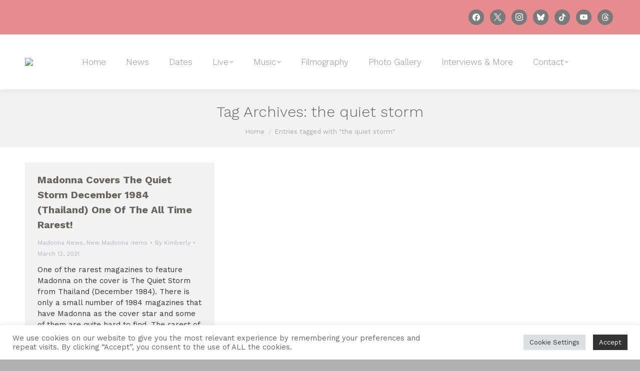

--- FILE ---
content_type: text/html; charset=UTF-8
request_url: https://madonnaunderground.com/tag/the-quiet-storm/
body_size: 16328
content:
<!DOCTYPE html>
<!--[if !(IE 6) | !(IE 7) | !(IE 8)  ]><!-->
<html dir="ltr" lang="en-US" prefix="og: https://ogp.me/ns#" class="no-js">
<!--<![endif]-->
<head>
	<meta charset="UTF-8" />
				<meta name="viewport" content="width=device-width, initial-scale=1, maximum-scale=1, user-scalable=0"/>
			<meta name="theme-color" content="#646361"/>	<link rel="profile" href="https://gmpg.org/xfn/11" />
	<title>the quiet storm | madonnaunderground</title>

		<!-- All in One SEO 4.9.3 - aioseo.com -->
	<meta name="robots" content="max-image-preview:large" />
	<link rel="canonical" href="https://madonnaunderground.com/tag/the-quiet-storm/" />
	<meta name="generator" content="All in One SEO (AIOSEO) 4.9.3" />
		<script type="application/ld+json" class="aioseo-schema">
			{"@context":"https:\/\/schema.org","@graph":[{"@type":"BreadcrumbList","@id":"https:\/\/madonnaunderground.com\/tag\/the-quiet-storm\/#breadcrumblist","itemListElement":[{"@type":"ListItem","@id":"https:\/\/madonnaunderground.com#listItem","position":1,"name":"Home","item":"https:\/\/madonnaunderground.com","nextItem":{"@type":"ListItem","@id":"https:\/\/madonnaunderground.com\/tag\/the-quiet-storm\/#listItem","name":"the quiet storm"}},{"@type":"ListItem","@id":"https:\/\/madonnaunderground.com\/tag\/the-quiet-storm\/#listItem","position":2,"name":"the quiet storm","previousItem":{"@type":"ListItem","@id":"https:\/\/madonnaunderground.com#listItem","name":"Home"}}]},{"@type":"CollectionPage","@id":"https:\/\/madonnaunderground.com\/tag\/the-quiet-storm\/#collectionpage","url":"https:\/\/madonnaunderground.com\/tag\/the-quiet-storm\/","name":"the quiet storm | madonnaunderground","inLanguage":"en-US","isPartOf":{"@id":"https:\/\/madonnaunderground.com\/#website"},"breadcrumb":{"@id":"https:\/\/madonnaunderground.com\/tag\/the-quiet-storm\/#breadcrumblist"}},{"@type":"Organization","@id":"https:\/\/madonnaunderground.com\/#organization","name":"madonnaunderground","description":"The Madonna Archives","url":"https:\/\/madonnaunderground.com\/","logo":{"@type":"ImageObject","url":"https:\/\/madonnaunderground.com\/wp-content\/uploads\/2021\/01\/HeaderLogo_Retina-Trans156_Pink.png","@id":"https:\/\/madonnaunderground.com\/tag\/the-quiet-storm\/#organizationLogo","width":805,"height":156},"image":{"@id":"https:\/\/madonnaunderground.com\/tag\/the-quiet-storm\/#organizationLogo"},"sameAs":["https:\/\/www.facebook.com\/madonnaundergroundnews","https:\/\/twitter.com\/MadonnaUndergr","https:\/\/instagram.com\/madonnaunderground","https:\/\/www.youtube.com\/user\/madonnaunderground"]},{"@type":"WebSite","@id":"https:\/\/madonnaunderground.com\/#website","url":"https:\/\/madonnaunderground.com\/","name":"madonnaunderground","alternateName":"MU","description":"The Madonna Archives","inLanguage":"en-US","publisher":{"@id":"https:\/\/madonnaunderground.com\/#organization"}}]}
		</script>
		<!-- All in One SEO -->

<link rel='dns-prefetch' href='//fonts.googleapis.com' />
<link rel="alternate" type="application/rss+xml" title="madonnaunderground &raquo; Feed" href="https://madonnaunderground.com/feed/" />
<link rel="alternate" type="application/rss+xml" title="madonnaunderground &raquo; Comments Feed" href="https://madonnaunderground.com/comments/feed/" />
<link rel="alternate" type="application/rss+xml" title="madonnaunderground &raquo; the quiet storm Tag Feed" href="https://madonnaunderground.com/tag/the-quiet-storm/feed/" />
<style id='wp-img-auto-sizes-contain-inline-css'>
img:is([sizes=auto i],[sizes^="auto," i]){contain-intrinsic-size:3000px 1500px}
/*# sourceURL=wp-img-auto-sizes-contain-inline-css */
</style>

<style id='wp-emoji-styles-inline-css'>

	img.wp-smiley, img.emoji {
		display: inline !important;
		border: none !important;
		box-shadow: none !important;
		height: 1em !important;
		width: 1em !important;
		margin: 0 0.07em !important;
		vertical-align: -0.1em !important;
		background: none !important;
		padding: 0 !important;
	}
/*# sourceURL=wp-emoji-styles-inline-css */
</style>
<style id='classic-theme-styles-inline-css'>
/*! This file is auto-generated */
.wp-block-button__link{color:#fff;background-color:#32373c;border-radius:9999px;box-shadow:none;text-decoration:none;padding:calc(.667em + 2px) calc(1.333em + 2px);font-size:1.125em}.wp-block-file__button{background:#32373c;color:#fff;text-decoration:none}
/*# sourceURL=/wp-includes/css/classic-themes.min.css */
</style>
<link rel='stylesheet' id='cookie-law-info-css' href='https://madonnaunderground.com/wp-content/plugins/cookie-law-info/legacy/public/css/cookie-law-info-public.css?ver=3.3.9.1' media='all' />
<link rel='stylesheet' id='cookie-law-info-gdpr-css' href='https://madonnaunderground.com/wp-content/plugins/cookie-law-info/legacy/public/css/cookie-law-info-gdpr.css?ver=3.3.9.1' media='all' />
<link rel='stylesheet' id='ditty-news-ticker-font-css' href='https://madonnaunderground.com/wp-content/plugins/ditty-news-ticker/legacy/inc/static/libs/fontastic/styles.css?ver=3.1.63' media='all' />
<link rel='stylesheet' id='ditty-news-ticker-css' href='https://madonnaunderground.com/wp-content/plugins/ditty-news-ticker/legacy/inc/static/css/style.css?ver=3.1.63' media='all' />
<link rel='stylesheet' id='ditty-displays-css' href='https://madonnaunderground.com/wp-content/plugins/ditty-news-ticker/assets/build/dittyDisplays.css?ver=3.1.63' media='all' />
<link rel='stylesheet' id='ditty-fontawesome-css' href='https://madonnaunderground.com/wp-content/plugins/ditty-news-ticker/includes/libs/fontawesome-6.4.0/css/all.css?ver=6.4.0' media='' />
<link rel='stylesheet' id='tp_twitter_plugin_css-css' href='https://madonnaunderground.com/wp-content/plugins/recent-tweets-widget/tp_twitter_plugin.css?ver=1.0' media='screen' />
<link rel='stylesheet' id='the7-font-css' href='https://madonnaunderground.com/wp-content/themes/dt-the7/fonts/icomoon-the7-font/icomoon-the7-font.min.css?ver=14.0.1.1' media='all' />
<link rel='stylesheet' id='the7-awesome-fonts-css' href='https://madonnaunderground.com/wp-content/themes/dt-the7/fonts/FontAwesome/css/all.min.css?ver=14.0.1.1' media='all' />
<link rel='stylesheet' id='the7-awesome-fonts-back-css' href='https://madonnaunderground.com/wp-content/themes/dt-the7/fonts/FontAwesome/back-compat.min.css?ver=14.0.1.1' media='all' />
<link rel='stylesheet' id='the7-Defaults-css' href='https://madonnaunderground.com/wp-content/uploads/smile_fonts/Defaults/Defaults.css?ver=6.9' media='all' />
<link rel='stylesheet' id='wpzoom-social-icons-socicon-css' href='https://madonnaunderground.com/wp-content/plugins/social-icons-widget-by-wpzoom/assets/css/wpzoom-socicon.css?ver=1765213597' media='all' />
<link rel='stylesheet' id='wpzoom-social-icons-genericons-css' href='https://madonnaunderground.com/wp-content/plugins/social-icons-widget-by-wpzoom/assets/css/genericons.css?ver=1765213597' media='all' />
<link rel='stylesheet' id='wpzoom-social-icons-academicons-css' href='https://madonnaunderground.com/wp-content/plugins/social-icons-widget-by-wpzoom/assets/css/academicons.min.css?ver=1765213597' media='all' />
<link rel='stylesheet' id='wpzoom-social-icons-font-awesome-3-css' href='https://madonnaunderground.com/wp-content/plugins/social-icons-widget-by-wpzoom/assets/css/font-awesome-3.min.css?ver=1765213597' media='all' />
<link rel='stylesheet' id='dashicons-css' href='https://madonnaunderground.com/wp-includes/css/dashicons.min.css?ver=6.9' media='all' />
<link rel='stylesheet' id='wpzoom-social-icons-styles-css' href='https://madonnaunderground.com/wp-content/plugins/social-icons-widget-by-wpzoom/assets/css/wpzoom-social-icons-styles.css?ver=1765213597' media='all' />
<link rel='stylesheet' id='dt-web-fonts-css' href='https://fonts.googleapis.com/css?family=Roboto:400,600,700%7CWork+Sans:300,400,600,700,700normal,bold%7CRoboto+Condensed:400,600,700%7CAdamina:400,600,700' media='all' />
<link rel='stylesheet' id='dt-main-css' href='https://madonnaunderground.com/wp-content/themes/dt-the7/css/main.min.css?ver=14.0.1.1' media='all' />
<style id='dt-main-inline-css'>
body #load {
  display: block;
  height: 100%;
  overflow: hidden;
  position: fixed;
  width: 100%;
  z-index: 9901;
  opacity: 1;
  visibility: visible;
  transition: all .35s ease-out;
}
.load-wrap {
  width: 100%;
  height: 100%;
  background-position: center center;
  background-repeat: no-repeat;
  text-align: center;
  display: -ms-flexbox;
  display: -ms-flex;
  display: flex;
  -ms-align-items: center;
  -ms-flex-align: center;
  align-items: center;
  -ms-flex-flow: column wrap;
  flex-flow: column wrap;
  -ms-flex-pack: center;
  -ms-justify-content: center;
  justify-content: center;
}
.load-wrap > svg {
  position: absolute;
  top: 50%;
  left: 50%;
  transform: translate(-50%,-50%);
}
#load {
  background: var(--the7-elementor-beautiful-loading-bg,#646361);
  --the7-beautiful-spinner-color2: var(--the7-beautiful-spinner-color,#ffffff);
}

/*# sourceURL=dt-main-inline-css */
</style>
<link rel='stylesheet' id='the7-custom-scrollbar-css' href='https://madonnaunderground.com/wp-content/themes/dt-the7/lib/custom-scrollbar/custom-scrollbar.min.css?ver=14.0.1.1' media='all' />
<link rel='stylesheet' id='the7-wpbakery-css' href='https://madonnaunderground.com/wp-content/themes/dt-the7/css/wpbakery.min.css?ver=14.0.1.1' media='all' />
<link rel='stylesheet' id='the7-core-css' href='https://madonnaunderground.com/wp-content/plugins/dt-the7-core/assets/css/post-type.min.css?ver=2.7.12' media='all' />
<link rel='stylesheet' id='the7-css-vars-css' href='https://madonnaunderground.com/wp-content/uploads/the7-css/css-vars.css?ver=d0821a92edc7' media='all' />
<link rel='stylesheet' id='dt-custom-css' href='https://madonnaunderground.com/wp-content/uploads/the7-css/custom.css?ver=d0821a92edc7' media='all' />
<link rel='stylesheet' id='dt-media-css' href='https://madonnaunderground.com/wp-content/uploads/the7-css/media.css?ver=d0821a92edc7' media='all' />
<link rel='stylesheet' id='the7-mega-menu-css' href='https://madonnaunderground.com/wp-content/uploads/the7-css/mega-menu.css?ver=d0821a92edc7' media='all' />
<link rel='stylesheet' id='the7-elements-albums-portfolio-css' href='https://madonnaunderground.com/wp-content/uploads/the7-css/the7-elements-albums-portfolio.css?ver=d0821a92edc7' media='all' />
<link rel='stylesheet' id='the7-elements-css' href='https://madonnaunderground.com/wp-content/uploads/the7-css/post-type-dynamic.css?ver=d0821a92edc7' media='all' />
<link rel='stylesheet' id='style-css' href='https://madonnaunderground.com/wp-content/themes/dt-the7/style.css?ver=14.0.1.1' media='all' />
<link rel='stylesheet' id='ultimate-vc-addons-style-min-css' href='https://madonnaunderground.com/wp-content/plugins/Ultimate_VC_Addons/assets/min-css/ultimate.min.css?ver=3.21.2' media='all' />
<link rel='stylesheet' id='ultimate-vc-addons-icons-css' href='https://madonnaunderground.com/wp-content/plugins/Ultimate_VC_Addons/assets/css/icons.css?ver=3.21.2' media='all' />
<link rel='stylesheet' id='ultimate-vc-addons-vidcons-css' href='https://madonnaunderground.com/wp-content/plugins/Ultimate_VC_Addons/assets/fonts/vidcons.css?ver=3.21.2' media='all' />
<link rel='stylesheet' id='ultimate-vc-addons-selected-google-fonts-style-css' href='https://fonts.googleapis.com/css?family=Stoke:normal,300|Adamina&#038;subset=latin,latin-ext' media='all' />
<link rel='preload' as='font'  id='wpzoom-social-icons-font-academicons-woff2-css' href='https://madonnaunderground.com/wp-content/plugins/social-icons-widget-by-wpzoom/assets/font/academicons.woff2?v=1.9.2' type='font/woff2' crossorigin />
<link rel='preload' as='font'  id='wpzoom-social-icons-font-fontawesome-3-woff2-css' href='https://madonnaunderground.com/wp-content/plugins/social-icons-widget-by-wpzoom/assets/font/fontawesome-webfont.woff2?v=4.7.0' type='font/woff2' crossorigin />
<link rel='preload' as='font'  id='wpzoom-social-icons-font-genericons-woff-css' href='https://madonnaunderground.com/wp-content/plugins/social-icons-widget-by-wpzoom/assets/font/Genericons.woff' type='font/woff' crossorigin />
<link rel='preload' as='font'  id='wpzoom-social-icons-font-socicon-woff2-css' href='https://madonnaunderground.com/wp-content/plugins/social-icons-widget-by-wpzoom/assets/font/socicon.woff2?v=4.5.3' type='font/woff2' crossorigin />
<script src="https://madonnaunderground.com/wp-includes/js/jquery/jquery.min.js?ver=3.7.1" id="jquery-core-js"></script>
<script src="https://madonnaunderground.com/wp-includes/js/jquery/jquery-migrate.min.js?ver=3.4.1" id="jquery-migrate-js"></script>
<script id="cookie-law-info-js-extra">
var Cli_Data = {"nn_cookie_ids":["c","uuid","_ga_EFG7W3DQ07","_ga","CONSENT","vuid","sp_t","sp_landing","geo","loglevel","cookielawinfo-checkbox-advertisement","YSC","VISITOR_INFO1_LIVE","yt-remote-device-id","yt.innertube::requests","yt.innertube::nextId","yt-remote-connected-devices"],"cookielist":[],"non_necessary_cookies":{"functional":["sp_t","sp_landing","geo"],"analytics":["_ga_EFG7W3DQ07","_ga","CONSENT","vuid"],"advertisement":["c","uuid","YSC","VISITOR_INFO1_LIVE","yt-remote-device-id","yt.innertube::requests","yt.innertube::nextId","yt-remote-connected-devices"],"others":["loglevel"]},"ccpaEnabled":"","ccpaRegionBased":"","ccpaBarEnabled":"","strictlyEnabled":["necessary","obligatoire"],"ccpaType":"ccpa_gdpr","js_blocking":"1","custom_integration":"","triggerDomRefresh":"","secure_cookies":""};
var cli_cookiebar_settings = {"animate_speed_hide":"500","animate_speed_show":"500","background":"#FFF","border":"#b1a6a6c2","border_on":"","button_1_button_colour":"#333333","button_1_button_hover":"#292929","button_1_link_colour":"#fff","button_1_as_button":"1","button_1_new_win":"","button_2_button_colour":"#333","button_2_button_hover":"#292929","button_2_link_colour":"#444","button_2_as_button":"","button_2_hidebar":"","button_3_button_colour":"#dedfe0","button_3_button_hover":"#b2b2b3","button_3_link_colour":"#333333","button_3_as_button":"1","button_3_new_win":"","button_4_button_colour":"#dedfe0","button_4_button_hover":"#b2b2b3","button_4_link_colour":"#333333","button_4_as_button":"1","button_7_button_colour":"#333333","button_7_button_hover":"#292929","button_7_link_colour":"#fff","button_7_as_button":"1","button_7_new_win":"","font_family":"inherit","header_fix":"","notify_animate_hide":"1","notify_animate_show":"1","notify_div_id":"#cookie-law-info-bar","notify_position_horizontal":"right","notify_position_vertical":"bottom","scroll_close":"","scroll_close_reload":"","accept_close_reload":"","reject_close_reload":"","showagain_tab":"1","showagain_background":"#fff","showagain_border":"#000","showagain_div_id":"#cookie-law-info-again","showagain_x_position":"100px","text":"#646361","show_once_yn":"","show_once":"10000","logging_on":"","as_popup":"","popup_overlay":"1","bar_heading_text":"","cookie_bar_as":"banner","popup_showagain_position":"bottom-right","widget_position":"left"};
var log_object = {"ajax_url":"https://madonnaunderground.com/wp-admin/admin-ajax.php"};
//# sourceURL=cookie-law-info-js-extra
</script>
<script src="https://madonnaunderground.com/wp-content/plugins/cookie-law-info/legacy/public/js/cookie-law-info-public.js?ver=3.3.9.1" id="cookie-law-info-js"></script>
<script id="dt-above-fold-js-extra">
var dtLocal = {"themeUrl":"https://madonnaunderground.com/wp-content/themes/dt-the7","passText":"To view this protected post, enter the password below:","moreButtonText":{"loading":"Loading...","loadMore":"Load more"},"postID":"86492","ajaxurl":"https://madonnaunderground.com/wp-admin/admin-ajax.php","REST":{"baseUrl":"https://madonnaunderground.com/wp-json/the7/v1","endpoints":{"sendMail":"/send-mail"}},"contactMessages":{"required":"One or more fields have an error. Please check and try again.","terms":"Please accept the privacy policy.","fillTheCaptchaError":"Please, fill the captcha."},"captchaSiteKey":"","ajaxNonce":"ad48c07cc7","pageData":{"type":"archive","template":"archive","layout":"masonry"},"themeSettings":{"smoothScroll":"on","lazyLoading":false,"desktopHeader":{"height":110},"ToggleCaptionEnabled":"disabled","ToggleCaption":"Navigation","floatingHeader":{"showAfter":150,"showMenu":true,"height":70,"logo":{"showLogo":true,"html":"\u003Cimg class=\" preload-me\" src=\"https://madonnaunderground.com/wp-content/uploads/2021/01/BottomLogo_Default-Trans27_Pink.png\" srcset=\"https://madonnaunderground.com/wp-content/uploads/2021/01/BottomLogo_Default-Trans27_Pink.png 139w, https://madonnaunderground.com/wp-content/uploads/2021/01/BottomLogo_Retina-Trans54_Pink.png 279w\" width=\"139\" height=\"27\"   sizes=\"139px\" alt=\"madonnaunderground\" /\u003E","url":"https://madonnaunderground.com/"}},"topLine":{"floatingTopLine":{"logo":{"showLogo":false,"html":""}}},"mobileHeader":{"firstSwitchPoint":970,"secondSwitchPoint":200,"firstSwitchPointHeight":60,"secondSwitchPointHeight":60,"mobileToggleCaptionEnabled":"disabled","mobileToggleCaption":"Menu"},"stickyMobileHeaderFirstSwitch":{"logo":{"html":"\u003Cimg class=\" preload-me\" src=\"https://madonnaunderground.com/wp-content/uploads/2021/09/madonnaunderground-logo-shadow-mobiel.png\" srcset=\"https://madonnaunderground.com/wp-content/uploads/2021/09/madonnaunderground-logo-shadow-mobiel.png 965w, https://madonnaunderground.com/wp-content/uploads/2021/09/madonnaunderground-logo-shadow-mobiel.png 965w\" width=\"965\" height=\"180\"   sizes=\"965px\" alt=\"madonnaunderground\" /\u003E"}},"stickyMobileHeaderSecondSwitch":{"logo":{"html":"\u003Cimg class=\" preload-me\" src=\"https://madonnaunderground.com/wp-content/uploads/2021/09/madonnaunderground-logo-shadow-mobiel.png\" srcset=\"https://madonnaunderground.com/wp-content/uploads/2021/09/madonnaunderground-logo-shadow-mobiel.png 965w, https://madonnaunderground.com/wp-content/uploads/2021/09/madonnaunderground-logo-shadow-mobiel.png 965w\" width=\"965\" height=\"180\"   sizes=\"965px\" alt=\"madonnaunderground\" /\u003E"}},"sidebar":{"switchPoint":992},"boxedWidth":"1280px"},"VCMobileScreenWidth":"768"};
var dtShare = {"shareButtonText":{"facebook":"Share on Facebook","twitter":"Share on X","pinterest":"Pin it","linkedin":"Share on Linkedin","whatsapp":"Share on Whatsapp"},"overlayOpacity":"85"};
//# sourceURL=dt-above-fold-js-extra
</script>
<script src="https://madonnaunderground.com/wp-content/themes/dt-the7/js/above-the-fold.min.js?ver=14.0.1.1" id="dt-above-fold-js"></script>
<script src="https://madonnaunderground.com/wp-content/plugins/Ultimate_VC_Addons/assets/min-js/modernizr-custom.min.js?ver=3.21.2" id="ultimate-vc-addons-modernizr-js"></script>
<script src="https://madonnaunderground.com/wp-content/plugins/Ultimate_VC_Addons/assets/min-js/jquery-ui.min.js?ver=3.21.2" id="jquery_ui-js"></script>
<script src="https://madonnaunderground.com/wp-includes/js/jquery/ui/core.min.js?ver=1.13.3" id="jquery-ui-core-js"></script>
<script src="https://madonnaunderground.com/wp-content/plugins/Ultimate_VC_Addons/assets/min-js/ultimate.min.js?ver=3.21.2" id="ultimate-vc-addons-script-js"></script>
<script src="https://madonnaunderground.com/wp-content/plugins/Ultimate_VC_Addons/assets/min-js/modal-all.min.js?ver=3.21.2" id="ultimate-vc-addons-modal-all-js"></script>
<script src="https://madonnaunderground.com/wp-content/plugins/Ultimate_VC_Addons/assets/min-js/jparallax.min.js?ver=3.21.2" id="ultimate-vc-addons-jquery.shake-js"></script>
<script src="https://madonnaunderground.com/wp-content/plugins/Ultimate_VC_Addons/assets/min-js/vhparallax.min.js?ver=3.21.2" id="ultimate-vc-addons-jquery.vhparallax-js"></script>
<script src="https://madonnaunderground.com/wp-content/plugins/Ultimate_VC_Addons/assets/min-js/ultimate_bg.min.js?ver=3.21.2" id="ultimate-vc-addons-row-bg-js"></script>
<script src="https://madonnaunderground.com/wp-content/plugins/Ultimate_VC_Addons/assets/min-js/mb-YTPlayer.min.js?ver=3.21.2" id="ultimate-vc-addons-jquery.ytplayer-js"></script>
<script></script><link rel="https://api.w.org/" href="https://madonnaunderground.com/wp-json/" /><link rel="alternate" title="JSON" type="application/json" href="https://madonnaunderground.com/wp-json/wp/v2/tags/2451" /><link rel="EditURI" type="application/rsd+xml" title="RSD" href="https://madonnaunderground.com/xmlrpc.php?rsd" />
<meta name="generator" content="WordPress 6.9" />
<meta name="generator" content="Powered by WPBakery Page Builder - drag and drop page builder for WordPress."/>
<meta name="twitter:partner" content="tfwp"><script type="text/javascript" id="the7-loader-script">
document.addEventListener("DOMContentLoaded", function(event) {
	var load = document.getElementById("load");
	if(!load.classList.contains('loader-removed')){
		var removeLoading = setTimeout(function() {
			load.className += " loader-removed";
		}, 300);
	}
});
</script>
		<link rel="icon" href="https://madonnaunderground.com/wp-content/uploads/2025/08/muklein.jpg" type="image/jpeg" sizes="32x32"/>
<meta name="twitter:card" content="summary"><meta name="twitter:title" content="Tag: the quiet storm">
<noscript><style> .wpb_animate_when_almost_visible { opacity: 1; }</style></noscript><style id='global-styles-inline-css'>
:root{--wp--preset--aspect-ratio--square: 1;--wp--preset--aspect-ratio--4-3: 4/3;--wp--preset--aspect-ratio--3-4: 3/4;--wp--preset--aspect-ratio--3-2: 3/2;--wp--preset--aspect-ratio--2-3: 2/3;--wp--preset--aspect-ratio--16-9: 16/9;--wp--preset--aspect-ratio--9-16: 9/16;--wp--preset--color--black: #000000;--wp--preset--color--cyan-bluish-gray: #abb8c3;--wp--preset--color--white: #FFF;--wp--preset--color--pale-pink: #f78da7;--wp--preset--color--vivid-red: #cf2e2e;--wp--preset--color--luminous-vivid-orange: #ff6900;--wp--preset--color--luminous-vivid-amber: #fcb900;--wp--preset--color--light-green-cyan: #7bdcb5;--wp--preset--color--vivid-green-cyan: #00d084;--wp--preset--color--pale-cyan-blue: #8ed1fc;--wp--preset--color--vivid-cyan-blue: #0693e3;--wp--preset--color--vivid-purple: #9b51e0;--wp--preset--color--accent: #646361;--wp--preset--color--dark-gray: #111;--wp--preset--color--light-gray: #767676;--wp--preset--gradient--vivid-cyan-blue-to-vivid-purple: linear-gradient(135deg,rgb(6,147,227) 0%,rgb(155,81,224) 100%);--wp--preset--gradient--light-green-cyan-to-vivid-green-cyan: linear-gradient(135deg,rgb(122,220,180) 0%,rgb(0,208,130) 100%);--wp--preset--gradient--luminous-vivid-amber-to-luminous-vivid-orange: linear-gradient(135deg,rgb(252,185,0) 0%,rgb(255,105,0) 100%);--wp--preset--gradient--luminous-vivid-orange-to-vivid-red: linear-gradient(135deg,rgb(255,105,0) 0%,rgb(207,46,46) 100%);--wp--preset--gradient--very-light-gray-to-cyan-bluish-gray: linear-gradient(135deg,rgb(238,238,238) 0%,rgb(169,184,195) 100%);--wp--preset--gradient--cool-to-warm-spectrum: linear-gradient(135deg,rgb(74,234,220) 0%,rgb(151,120,209) 20%,rgb(207,42,186) 40%,rgb(238,44,130) 60%,rgb(251,105,98) 80%,rgb(254,248,76) 100%);--wp--preset--gradient--blush-light-purple: linear-gradient(135deg,rgb(255,206,236) 0%,rgb(152,150,240) 100%);--wp--preset--gradient--blush-bordeaux: linear-gradient(135deg,rgb(254,205,165) 0%,rgb(254,45,45) 50%,rgb(107,0,62) 100%);--wp--preset--gradient--luminous-dusk: linear-gradient(135deg,rgb(255,203,112) 0%,rgb(199,81,192) 50%,rgb(65,88,208) 100%);--wp--preset--gradient--pale-ocean: linear-gradient(135deg,rgb(255,245,203) 0%,rgb(182,227,212) 50%,rgb(51,167,181) 100%);--wp--preset--gradient--electric-grass: linear-gradient(135deg,rgb(202,248,128) 0%,rgb(113,206,126) 100%);--wp--preset--gradient--midnight: linear-gradient(135deg,rgb(2,3,129) 0%,rgb(40,116,252) 100%);--wp--preset--font-size--small: 13px;--wp--preset--font-size--medium: 20px;--wp--preset--font-size--large: 36px;--wp--preset--font-size--x-large: 42px;--wp--preset--spacing--20: 0.44rem;--wp--preset--spacing--30: 0.67rem;--wp--preset--spacing--40: 1rem;--wp--preset--spacing--50: 1.5rem;--wp--preset--spacing--60: 2.25rem;--wp--preset--spacing--70: 3.38rem;--wp--preset--spacing--80: 5.06rem;--wp--preset--shadow--natural: 6px 6px 9px rgba(0, 0, 0, 0.2);--wp--preset--shadow--deep: 12px 12px 50px rgba(0, 0, 0, 0.4);--wp--preset--shadow--sharp: 6px 6px 0px rgba(0, 0, 0, 0.2);--wp--preset--shadow--outlined: 6px 6px 0px -3px rgb(255, 255, 255), 6px 6px rgb(0, 0, 0);--wp--preset--shadow--crisp: 6px 6px 0px rgb(0, 0, 0);}:where(.is-layout-flex){gap: 0.5em;}:where(.is-layout-grid){gap: 0.5em;}body .is-layout-flex{display: flex;}.is-layout-flex{flex-wrap: wrap;align-items: center;}.is-layout-flex > :is(*, div){margin: 0;}body .is-layout-grid{display: grid;}.is-layout-grid > :is(*, div){margin: 0;}:where(.wp-block-columns.is-layout-flex){gap: 2em;}:where(.wp-block-columns.is-layout-grid){gap: 2em;}:where(.wp-block-post-template.is-layout-flex){gap: 1.25em;}:where(.wp-block-post-template.is-layout-grid){gap: 1.25em;}.has-black-color{color: var(--wp--preset--color--black) !important;}.has-cyan-bluish-gray-color{color: var(--wp--preset--color--cyan-bluish-gray) !important;}.has-white-color{color: var(--wp--preset--color--white) !important;}.has-pale-pink-color{color: var(--wp--preset--color--pale-pink) !important;}.has-vivid-red-color{color: var(--wp--preset--color--vivid-red) !important;}.has-luminous-vivid-orange-color{color: var(--wp--preset--color--luminous-vivid-orange) !important;}.has-luminous-vivid-amber-color{color: var(--wp--preset--color--luminous-vivid-amber) !important;}.has-light-green-cyan-color{color: var(--wp--preset--color--light-green-cyan) !important;}.has-vivid-green-cyan-color{color: var(--wp--preset--color--vivid-green-cyan) !important;}.has-pale-cyan-blue-color{color: var(--wp--preset--color--pale-cyan-blue) !important;}.has-vivid-cyan-blue-color{color: var(--wp--preset--color--vivid-cyan-blue) !important;}.has-vivid-purple-color{color: var(--wp--preset--color--vivid-purple) !important;}.has-black-background-color{background-color: var(--wp--preset--color--black) !important;}.has-cyan-bluish-gray-background-color{background-color: var(--wp--preset--color--cyan-bluish-gray) !important;}.has-white-background-color{background-color: var(--wp--preset--color--white) !important;}.has-pale-pink-background-color{background-color: var(--wp--preset--color--pale-pink) !important;}.has-vivid-red-background-color{background-color: var(--wp--preset--color--vivid-red) !important;}.has-luminous-vivid-orange-background-color{background-color: var(--wp--preset--color--luminous-vivid-orange) !important;}.has-luminous-vivid-amber-background-color{background-color: var(--wp--preset--color--luminous-vivid-amber) !important;}.has-light-green-cyan-background-color{background-color: var(--wp--preset--color--light-green-cyan) !important;}.has-vivid-green-cyan-background-color{background-color: var(--wp--preset--color--vivid-green-cyan) !important;}.has-pale-cyan-blue-background-color{background-color: var(--wp--preset--color--pale-cyan-blue) !important;}.has-vivid-cyan-blue-background-color{background-color: var(--wp--preset--color--vivid-cyan-blue) !important;}.has-vivid-purple-background-color{background-color: var(--wp--preset--color--vivid-purple) !important;}.has-black-border-color{border-color: var(--wp--preset--color--black) !important;}.has-cyan-bluish-gray-border-color{border-color: var(--wp--preset--color--cyan-bluish-gray) !important;}.has-white-border-color{border-color: var(--wp--preset--color--white) !important;}.has-pale-pink-border-color{border-color: var(--wp--preset--color--pale-pink) !important;}.has-vivid-red-border-color{border-color: var(--wp--preset--color--vivid-red) !important;}.has-luminous-vivid-orange-border-color{border-color: var(--wp--preset--color--luminous-vivid-orange) !important;}.has-luminous-vivid-amber-border-color{border-color: var(--wp--preset--color--luminous-vivid-amber) !important;}.has-light-green-cyan-border-color{border-color: var(--wp--preset--color--light-green-cyan) !important;}.has-vivid-green-cyan-border-color{border-color: var(--wp--preset--color--vivid-green-cyan) !important;}.has-pale-cyan-blue-border-color{border-color: var(--wp--preset--color--pale-cyan-blue) !important;}.has-vivid-cyan-blue-border-color{border-color: var(--wp--preset--color--vivid-cyan-blue) !important;}.has-vivid-purple-border-color{border-color: var(--wp--preset--color--vivid-purple) !important;}.has-vivid-cyan-blue-to-vivid-purple-gradient-background{background: var(--wp--preset--gradient--vivid-cyan-blue-to-vivid-purple) !important;}.has-light-green-cyan-to-vivid-green-cyan-gradient-background{background: var(--wp--preset--gradient--light-green-cyan-to-vivid-green-cyan) !important;}.has-luminous-vivid-amber-to-luminous-vivid-orange-gradient-background{background: var(--wp--preset--gradient--luminous-vivid-amber-to-luminous-vivid-orange) !important;}.has-luminous-vivid-orange-to-vivid-red-gradient-background{background: var(--wp--preset--gradient--luminous-vivid-orange-to-vivid-red) !important;}.has-very-light-gray-to-cyan-bluish-gray-gradient-background{background: var(--wp--preset--gradient--very-light-gray-to-cyan-bluish-gray) !important;}.has-cool-to-warm-spectrum-gradient-background{background: var(--wp--preset--gradient--cool-to-warm-spectrum) !important;}.has-blush-light-purple-gradient-background{background: var(--wp--preset--gradient--blush-light-purple) !important;}.has-blush-bordeaux-gradient-background{background: var(--wp--preset--gradient--blush-bordeaux) !important;}.has-luminous-dusk-gradient-background{background: var(--wp--preset--gradient--luminous-dusk) !important;}.has-pale-ocean-gradient-background{background: var(--wp--preset--gradient--pale-ocean) !important;}.has-electric-grass-gradient-background{background: var(--wp--preset--gradient--electric-grass) !important;}.has-midnight-gradient-background{background: var(--wp--preset--gradient--midnight) !important;}.has-small-font-size{font-size: var(--wp--preset--font-size--small) !important;}.has-medium-font-size{font-size: var(--wp--preset--font-size--medium) !important;}.has-large-font-size{font-size: var(--wp--preset--font-size--large) !important;}.has-x-large-font-size{font-size: var(--wp--preset--font-size--x-large) !important;}
/*# sourceURL=global-styles-inline-css */
</style>
<link rel='stylesheet' id='cookie-law-info-table-css' href='https://madonnaunderground.com/wp-content/plugins/cookie-law-info/legacy/public/css/cookie-law-info-table.css?ver=3.3.9.1' media='all' />
</head>
<body id="the7-body" class="archive tag tag-the-quiet-storm tag-2451 wp-embed-responsive wp-theme-dt-the7 the7-core-ver-2.7.12 layout-masonry description-under-image dt-responsive-on right-mobile-menu-close-icon ouside-menu-close-icon mobile-hamburger-close-bg-enable mobile-hamburger-close-bg-hover-enable  minus-medium-mobile-menu-close-icon fade-medium-menu-close-icon srcset-enabled btn-flat custom-btn-color custom-btn-hover-color phantom-fade phantom-shadow-decoration phantom-custom-logo-on top-header first-switch-logo-left first-switch-menu-right second-switch-logo-left second-switch-menu-right right-mobile-menu layzr-loading-on popup-message-style the7-ver-14.0.1.1 dt-fa-compatibility wpb-js-composer js-comp-ver-8.7.2 vc_responsive">
<!-- The7 14.0.1.1 -->
<div id="load" class="spinner-loader">
	<div class="load-wrap"><style type="text/css">
    [class*="the7-spinner-animate-"]{
        animation: spinner-animation 1s cubic-bezier(1,1,1,1) infinite;
        x:46.5px;
        y:40px;
        width:7px;
        height:20px;
        fill:var(--the7-beautiful-spinner-color2);
        opacity: 0.2;
    }
    .the7-spinner-animate-2{
        animation-delay: 0.083s;
    }
    .the7-spinner-animate-3{
        animation-delay: 0.166s;
    }
    .the7-spinner-animate-4{
         animation-delay: 0.25s;
    }
    .the7-spinner-animate-5{
         animation-delay: 0.33s;
    }
    .the7-spinner-animate-6{
         animation-delay: 0.416s;
    }
    .the7-spinner-animate-7{
         animation-delay: 0.5s;
    }
    .the7-spinner-animate-8{
         animation-delay: 0.58s;
    }
    .the7-spinner-animate-9{
         animation-delay: 0.666s;
    }
    .the7-spinner-animate-10{
         animation-delay: 0.75s;
    }
    .the7-spinner-animate-11{
        animation-delay: 0.83s;
    }
    .the7-spinner-animate-12{
        animation-delay: 0.916s;
    }
    @keyframes spinner-animation{
        from {
            opacity: 1;
        }
        to{
            opacity: 0;
        }
    }
</style>
<svg width="75px" height="75px" xmlns="http://www.w3.org/2000/svg" viewBox="0 0 100 100" preserveAspectRatio="xMidYMid">
	<rect class="the7-spinner-animate-1" rx="5" ry="5" transform="rotate(0 50 50) translate(0 -30)"></rect>
	<rect class="the7-spinner-animate-2" rx="5" ry="5" transform="rotate(30 50 50) translate(0 -30)"></rect>
	<rect class="the7-spinner-animate-3" rx="5" ry="5" transform="rotate(60 50 50) translate(0 -30)"></rect>
	<rect class="the7-spinner-animate-4" rx="5" ry="5" transform="rotate(90 50 50) translate(0 -30)"></rect>
	<rect class="the7-spinner-animate-5" rx="5" ry="5" transform="rotate(120 50 50) translate(0 -30)"></rect>
	<rect class="the7-spinner-animate-6" rx="5" ry="5" transform="rotate(150 50 50) translate(0 -30)"></rect>
	<rect class="the7-spinner-animate-7" rx="5" ry="5" transform="rotate(180 50 50) translate(0 -30)"></rect>
	<rect class="the7-spinner-animate-8" rx="5" ry="5" transform="rotate(210 50 50) translate(0 -30)"></rect>
	<rect class="the7-spinner-animate-9" rx="5" ry="5" transform="rotate(240 50 50) translate(0 -30)"></rect>
	<rect class="the7-spinner-animate-10" rx="5" ry="5" transform="rotate(270 50 50) translate(0 -30)"></rect>
	<rect class="the7-spinner-animate-11" rx="5" ry="5" transform="rotate(300 50 50) translate(0 -30)"></rect>
	<rect class="the7-spinner-animate-12" rx="5" ry="5" transform="rotate(330 50 50) translate(0 -30)"></rect>
</svg></div>
</div>
<div id="page" >
	<a class="skip-link screen-reader-text" href="#content">Skip to content</a>

<div class="masthead inline-header center widgets full-width shadow-decoration shadow-mobile-header-decoration fade-mobile-menu-icon dt-parent-menu-clickable show-sub-menu-on-hover show-device-logo show-mobile-logo" >

	<div class="top-bar top-bar-line-hide">
	<div class="top-bar-bg" ></div>
	<div class="mini-widgets left-widgets"></div><div class="right-widgets mini-widgets"><div class="text-area show-on-desktop in-top-bar-right in-top-bar"><section class="zoom-social-icons-shortcode">
<ul class="zoom-social-icons-list zoom-social-icons-list--with-canvas zoom-social-icons-list--round zoom-social-icons-list--no-labels">
<li class="zoom-social_icons-list__item">
		<a class="zoom-social_icons-list__link" href="https://facebook.com/mdnaunderground" target="_blank" title="Facebook" ></p>
<p>						<span class="screen-reader-text">facebook</span></p>
<p>						<span class="zoom-social_icons-list-span social-icon socicon socicon-facebook" data-hover-rule="background-color" data-hover-color="#0866FF" style="background-color : #7a7a7a; font-size: 15px; padding:8px" ></span></p>
<p>					</a>
	</li>
<li class="zoom-social_icons-list__item">
		<a class="zoom-social_icons-list__link" href="https://x.com/madonnaundergr" target="_blank" title="X" ></p>
<p>						<span class="screen-reader-text">x</span></p>
<p>						<span class="zoom-social_icons-list-span social-icon socicon socicon-x" data-hover-rule="background-color" data-hover-color="#000" style="background-color : #7a7a7a; font-size: 15px; padding:8px" ></span></p>
<p>					</a>
	</li>
<li class="zoom-social_icons-list__item">
		<a class="zoom-social_icons-list__link" href="https://instagram.com/madonnaunderground" target="_blank" title="Instagram" ></p>
<p>						<span class="screen-reader-text">instagram</span></p>
<p>						<span class="zoom-social_icons-list-span social-icon socicon socicon-instagram" data-hover-rule="background-color" data-hover-color="#e4405f" style="background-color : #7a7a7a; font-size: 15px; padding:8px" ></span></p>
<p>					</a>
	</li>
<li class="zoom-social_icons-list__item">
		<a class="zoom-social_icons-list__link" href="https://bsky.app/profile/madonnaunderground.bsky.social" target="_blank" title="Bluesky" ></p>
<p>						<span class="screen-reader-text">bluesky</span></p>
<p>						<span class="zoom-social_icons-list-span social-icon socicon socicon-bluesky" data-hover-rule="background-color" data-hover-color="#0285FF" style="background-color : #7a7a7a; font-size: 15px; padding:8px" ></span></p>
<p>					</a>
	</li>
<li class="zoom-social_icons-list__item">
		<a class="zoom-social_icons-list__link" href="https://www.tiktok.com/@madonnaunderground" target="_blank" title="Tiktok" ></p>
<p>						<span class="screen-reader-text">tiktok</span></p>
<p>						<span class="zoom-social_icons-list-span social-icon socicon socicon-tiktok" data-hover-rule="background-color" data-hover-color="#000" style="background-color : #7a7a7a; font-size: 15px; padding:8px" ></span></p>
<p>					</a>
	</li>
<li class="zoom-social_icons-list__item">
		<a class="zoom-social_icons-list__link" href="https://youtube.com/madonnaunderground" target="_blank" title="" ></p>
<p>						<span class="screen-reader-text">youtube</span></p>
<p>						<span class="zoom-social_icons-list-span social-icon socicon socicon-youtube" data-hover-rule="background-color" data-hover-color="#e02a20" style="background-color : #7a7a7a; font-size: 15px; padding:8px" ></span></p>
<p>					</a>
	</li>
<li class="zoom-social_icons-list__item">
		<a class="zoom-social_icons-list__link" href="https://www.threads.net/@madonnaunderground" target="_blank" title="Threads" ></p>
<p>						<span class="screen-reader-text">threads</span></p>
<p>						<span class="zoom-social_icons-list-span social-icon socicon socicon-threads" data-hover-rule="background-color" data-hover-color="#000" style="background-color : #7a7a7a; font-size: 15px; padding:8px" ></span></p>
<p>					</a>
	</li>
</ul>
</section>
</div></div></div>

	<header class="header-bar" role="banner">

		<div class="branding">
	<div id="site-title" class="assistive-text">madonnaunderground</div>
	<div id="site-description" class="assistive-text">The Madonna Archives</div>
	<a class="" href="https://madonnaunderground.com/"><img class=" preload-me" src="https://madonnaunderground.com/wp-content/uploads/2021/01/HeaderLogo_Default-Trans78_Pink.png" srcset="https://madonnaunderground.com/wp-content/uploads/2021/01/HeaderLogo_Default-Trans78_Pink.png 403w, https://madonnaunderground.com/wp-content/uploads/2021/01/HeaderLogo_Retina-Trans156_Pink.png 805w" width="403" height="78"   sizes="403px" alt="madonnaunderground" /><img class="mobile-logo preload-me" src="https://madonnaunderground.com/wp-content/uploads/2021/09/madonnaunderground-logo-shadow-mobiel.png" srcset="https://madonnaunderground.com/wp-content/uploads/2021/09/madonnaunderground-logo-shadow-mobiel.png 965w, https://madonnaunderground.com/wp-content/uploads/2021/09/madonnaunderground-logo-shadow-mobiel.png 965w" width="965" height="180"   sizes="965px" alt="madonnaunderground" /></a></div>

		<ul id="primary-menu" class="main-nav bg-outline-decoration hover-outline-decoration active-bg-decoration level-arrows-on outside-item-remove-margin"><li class="menu-item menu-item-type-custom menu-item-object-custom menu-item-home menu-item-45532 first depth-0"><a href='http://madonnaunderground.com' data-level='1'><span class="menu-item-text"><span class="menu-text">Home</span></span></a></li> <li class="menu-item menu-item-type-post_type menu-item-object-page menu-item-112746 depth-0"><a href='https://madonnaunderground.com/madonna-news/' data-level='1'><span class="menu-item-text"><span class="menu-text">News</span></span></a></li> <li class="menu-item menu-item-type-post_type menu-item-object-page menu-item-31759 depth-0"><a href='https://madonnaunderground.com/schedule/' data-level='1'><span class="menu-item-text"><span class="menu-text">Dates</span></span></a></li> <li class="menu-item menu-item-type-custom menu-item-object-custom menu-item-has-children menu-item-48340 has-children depth-0"><a data-level='1' aria-haspopup='true' aria-expanded='false'><span class="menu-item-text"><span class="menu-text">Live</span></span></a><ul class="sub-nav hover-style-bg" role="group"><li class="menu-item menu-item-type-post_type menu-item-object-page menu-item-32404 first depth-1"><a href='https://madonnaunderground.com/madonna-live/madonna-live-reports/' data-level='2'><span class="menu-item-text"><span class="menu-text">Live Reports</span></span></a></li> <li class="menu-item menu-item-type-post_type menu-item-object-page menu-item-48341 depth-1"><a href='https://madonnaunderground.com/madonna-live/world-tours/' data-level='2'><span class="menu-item-text"><span class="menu-text">World Tours</span></span></a></li> <li class="menu-item menu-item-type-post_type menu-item-object-page menu-item-49600 depth-1"><a href='https://madonnaunderground.com/madonna-live/benefit-concerts/' data-level='2'><span class="menu-item-text"><span class="menu-text">Benefit Concerts</span></span></a></li> <li class="menu-item menu-item-type-post_type menu-item-object-page menu-item-57531 depth-1"><a href='https://madonnaunderground.com/madonna-live/theater/' data-level='2'><span class="menu-item-text"><span class="menu-text">Theater</span></span></a></li> <li class="menu-item menu-item-type-post_type menu-item-object-page menu-item-58642 depth-1"><a href='https://madonnaunderground.com/madonna-live/tears-of-a-clown/' data-level='2'><span class="menu-item-text"><span class="menu-text">Tears Of A Clown</span></span></a></li> </ul></li> <li class="menu-item menu-item-type-custom menu-item-object-custom menu-item-has-children menu-item-45508 has-children depth-0"><a data-level='1' aria-haspopup='true' aria-expanded='false'><span class="menu-item-text"><span class="menu-text">Music</span></span></a><ul class="sub-nav hover-style-bg" role="group"><li class="menu-item menu-item-type-post_type menu-item-object-page menu-item-45506 first depth-1"><a href='https://madonnaunderground.com/madonna-live/album-promo/' data-level='2'><span class="menu-item-text"><span class="menu-text">Albums</span></span></a></li> <li class="menu-item menu-item-type-post_type menu-item-object-page menu-item-60185 depth-1"><a href='https://madonnaunderground.com/madonna-discography/' data-level='2'><span class="menu-item-text"><span class="menu-text">Discography</span></span></a></li> <li class="menu-item menu-item-type-post_type menu-item-object-page menu-item-58362 depth-1"><a href='https://madonnaunderground.com/madonna-videography/' data-level='2'><span class="menu-item-text"><span class="menu-text">Videography</span></span></a></li> <li class="menu-item menu-item-type-post_type menu-item-object-page menu-item-95755 depth-1"><a href='https://madonnaunderground.com/madonna-books/' data-level='2'><span class="menu-item-text"><span class="menu-text">Madonna Books</span></span></a></li> </ul></li> <li class="menu-item menu-item-type-post_type menu-item-object-page menu-item-53524 depth-0"><a href='https://madonnaunderground.com/filmography/' data-level='1'><span class="menu-item-text"><span class="menu-text">Filmography</span></span></a></li> <li class="menu-item menu-item-type-post_type menu-item-object-page menu-item-89501 depth-0"><a href='https://madonnaunderground.com/photogallery/' data-level='1'><span class="menu-item-text"><span class="menu-text">Photo Gallery</span></span></a></li> <li class="menu-item menu-item-type-post_type menu-item-object-page menu-item-59185 depth-0"><a href='https://madonnaunderground.com/various/' data-level='1'><span class="menu-item-text"><span class="menu-text">Interviews &#038; More</span></span></a></li> <li class="menu-item menu-item-type-post_type menu-item-object-page menu-item-has-children menu-item-42142 last has-children depth-0"><a href='https://madonnaunderground.com/contact/' data-level='1' aria-haspopup='true' aria-expanded='false'><span class="menu-item-text"><span class="menu-text">Contact</span></span></a><ul class="sub-nav hover-style-bg" role="group"><li class="menu-item menu-item-type-post_type menu-item-object-page menu-item-53516 first depth-1"><a href='https://madonnaunderground.com/contact/' data-level='2'><span class="menu-item-text"><span class="menu-text">Contact Us</span></span></a></li> <li class="menu-item menu-item-type-post_type menu-item-object-page menu-item-42143 depth-1"><a href='https://madonnaunderground.com/about-us/' data-level='2'><span class="menu-item-text"><span class="menu-text">About Us</span></span></a></li> <li class="menu-item menu-item-type-post_type menu-item-object-page menu-item-privacy-policy menu-item-91030 depth-1"><a href='https://madonnaunderground.com/privacy-policy/' data-level='2'><span class="menu-item-text"><span class="menu-text">Privacy Policy</span></span></a></li> </ul></li> </ul>
		
	</header>

</div>
<div role="navigation" aria-label="Main Menu" class="dt-mobile-header mobile-menu-show-divider">
	<div class="dt-close-mobile-menu-icon" aria-label="Close" role="button" tabindex="0"><div class="close-line-wrap"><span class="close-line"></span><span class="close-line"></span><span class="close-line"></span></div></div>	<ul id="mobile-menu" class="mobile-main-nav">
		<li class="menu-item menu-item-type-custom menu-item-object-custom menu-item-home menu-item-45532 first depth-0"><a href='http://madonnaunderground.com' data-level='1'><span class="menu-item-text"><span class="menu-text">Home</span></span></a></li> <li class="menu-item menu-item-type-post_type menu-item-object-page menu-item-112746 depth-0"><a href='https://madonnaunderground.com/madonna-news/' data-level='1'><span class="menu-item-text"><span class="menu-text">News</span></span></a></li> <li class="menu-item menu-item-type-post_type menu-item-object-page menu-item-31759 depth-0"><a href='https://madonnaunderground.com/schedule/' data-level='1'><span class="menu-item-text"><span class="menu-text">Dates</span></span></a></li> <li class="menu-item menu-item-type-custom menu-item-object-custom menu-item-has-children menu-item-48340 has-children depth-0"><a data-level='1' aria-haspopup='true' aria-expanded='false'><span class="menu-item-text"><span class="menu-text">Live</span></span></a><ul class="sub-nav hover-style-bg" role="group"><li class="menu-item menu-item-type-post_type menu-item-object-page menu-item-32404 first depth-1"><a href='https://madonnaunderground.com/madonna-live/madonna-live-reports/' data-level='2'><span class="menu-item-text"><span class="menu-text">Live Reports</span></span></a></li> <li class="menu-item menu-item-type-post_type menu-item-object-page menu-item-48341 depth-1"><a href='https://madonnaunderground.com/madonna-live/world-tours/' data-level='2'><span class="menu-item-text"><span class="menu-text">World Tours</span></span></a></li> <li class="menu-item menu-item-type-post_type menu-item-object-page menu-item-49600 depth-1"><a href='https://madonnaunderground.com/madonna-live/benefit-concerts/' data-level='2'><span class="menu-item-text"><span class="menu-text">Benefit Concerts</span></span></a></li> <li class="menu-item menu-item-type-post_type menu-item-object-page menu-item-57531 depth-1"><a href='https://madonnaunderground.com/madonna-live/theater/' data-level='2'><span class="menu-item-text"><span class="menu-text">Theater</span></span></a></li> <li class="menu-item menu-item-type-post_type menu-item-object-page menu-item-58642 depth-1"><a href='https://madonnaunderground.com/madonna-live/tears-of-a-clown/' data-level='2'><span class="menu-item-text"><span class="menu-text">Tears Of A Clown</span></span></a></li> </ul></li> <li class="menu-item menu-item-type-custom menu-item-object-custom menu-item-has-children menu-item-45508 has-children depth-0"><a data-level='1' aria-haspopup='true' aria-expanded='false'><span class="menu-item-text"><span class="menu-text">Music</span></span></a><ul class="sub-nav hover-style-bg" role="group"><li class="menu-item menu-item-type-post_type menu-item-object-page menu-item-45506 first depth-1"><a href='https://madonnaunderground.com/madonna-live/album-promo/' data-level='2'><span class="menu-item-text"><span class="menu-text">Albums</span></span></a></li> <li class="menu-item menu-item-type-post_type menu-item-object-page menu-item-60185 depth-1"><a href='https://madonnaunderground.com/madonna-discography/' data-level='2'><span class="menu-item-text"><span class="menu-text">Discography</span></span></a></li> <li class="menu-item menu-item-type-post_type menu-item-object-page menu-item-58362 depth-1"><a href='https://madonnaunderground.com/madonna-videography/' data-level='2'><span class="menu-item-text"><span class="menu-text">Videography</span></span></a></li> <li class="menu-item menu-item-type-post_type menu-item-object-page menu-item-95755 depth-1"><a href='https://madonnaunderground.com/madonna-books/' data-level='2'><span class="menu-item-text"><span class="menu-text">Madonna Books</span></span></a></li> </ul></li> <li class="menu-item menu-item-type-post_type menu-item-object-page menu-item-53524 depth-0"><a href='https://madonnaunderground.com/filmography/' data-level='1'><span class="menu-item-text"><span class="menu-text">Filmography</span></span></a></li> <li class="menu-item menu-item-type-post_type menu-item-object-page menu-item-89501 depth-0"><a href='https://madonnaunderground.com/photogallery/' data-level='1'><span class="menu-item-text"><span class="menu-text">Photo Gallery</span></span></a></li> <li class="menu-item menu-item-type-post_type menu-item-object-page menu-item-59185 depth-0"><a href='https://madonnaunderground.com/various/' data-level='1'><span class="menu-item-text"><span class="menu-text">Interviews &#038; More</span></span></a></li> <li class="menu-item menu-item-type-post_type menu-item-object-page menu-item-has-children menu-item-42142 last has-children depth-0"><a href='https://madonnaunderground.com/contact/' data-level='1' aria-haspopup='true' aria-expanded='false'><span class="menu-item-text"><span class="menu-text">Contact</span></span></a><ul class="sub-nav hover-style-bg" role="group"><li class="menu-item menu-item-type-post_type menu-item-object-page menu-item-53516 first depth-1"><a href='https://madonnaunderground.com/contact/' data-level='2'><span class="menu-item-text"><span class="menu-text">Contact Us</span></span></a></li> <li class="menu-item menu-item-type-post_type menu-item-object-page menu-item-42143 depth-1"><a href='https://madonnaunderground.com/about-us/' data-level='2'><span class="menu-item-text"><span class="menu-text">About Us</span></span></a></li> <li class="menu-item menu-item-type-post_type menu-item-object-page menu-item-privacy-policy menu-item-91030 depth-1"><a href='https://madonnaunderground.com/privacy-policy/' data-level='2'><span class="menu-item-text"><span class="menu-text">Privacy Policy</span></span></a></li> </ul></li> 	</ul>
	<div class='mobile-mini-widgets-in-menu'></div>
</div>

		<div class="page-title title-center solid-bg breadcrumbs-mobile-off page-title-responsive-enabled">
			<div class="wf-wrap">

				<div class="page-title-head hgroup"><h1 >Tag Archives: <span>the quiet storm</span></h1></div><div class="page-title-breadcrumbs"><div class="assistive-text">You are here:</div><ol class="breadcrumbs text-small" itemscope itemtype="https://schema.org/BreadcrumbList"><li itemprop="itemListElement" itemscope itemtype="https://schema.org/ListItem"><a itemprop="item" href="https://madonnaunderground.com/" title="Home"><span itemprop="name">Home</span></a><meta itemprop="position" content="1" /></li><li class="current" itemprop="itemListElement" itemscope itemtype="https://schema.org/ListItem"><span itemprop="name">Entries tagged with "the quiet storm"</span><meta itemprop="position" content="2" /></li></ol></div>			</div>
		</div>

		

<div id="main" class="sidebar-none sidebar-divider-vertical">

	
	<div class="main-gradient"></div>
	<div class="wf-wrap">
	<div class="wf-container-main">

	

	<!-- Content -->
	<div id="content" class="content" role="main">

		<div class="wf-container loading-effect-fade-in iso-container bg-under-post description-under-image content-align-left" data-padding="10px" data-cur-page="1" data-width="320px" data-columns="3">
<div class="wf-cell iso-item" data-post-id="86492" data-date="2021-03-12T19:26:47+02:00" data-name="Madonna covers The Quiet Storm December 1984 (Thailand) one of the all time rarest!">
	<article class="post no-img post-86492 type-post status-publish format-standard hentry category-madonna-news category-new-madonna-items tag-like-a-virgin tag-the-quiet-storm category-73 category-261 bg-on fullwidth-img description-off">

		
		<div class="blog-content wf-td">
			<h3 class="entry-title"><a href="https://madonnaunderground.com/madonna-covers-the-quiet-storm-december-1984-thailand-one-of-the-all-time-rarest/" title="Madonna covers The Quiet Storm December 1984 (Thailand) one of the all time rarest!" rel="bookmark">Madonna covers The Quiet Storm December 1984 (Thailand) one of the all time rarest!</a></h3>

			<div class="entry-meta"><span class="category-link"><a href="https://madonnaunderground.com/category/madonna-news/" >Madonna News</a>, <a href="https://madonnaunderground.com/category/new-madonna-items/" >New Madonna items</a></span><a class="author vcard" href="https://madonnaunderground.com/author/kimberly/" title="View all posts by Kimberly" rel="author">By <span class="fn">Kimberly</span></a><a href="https://madonnaunderground.com/2021/03/12/" title="7:26 PM" class="data-link" rel="bookmark"><time class="entry-date updated" datetime="2021-03-12T19:26:47+02:00">March 12, 2021</time></a></div><p>One of the rarest magazines to feature Madonna on the cover is The Quiet Storm from Thailand (December 1984). There is only a small number of 1984 magazines that have Madonna as the cover star and some of them are quite hard to find. The rarest of all is probably The Quiet Storm. The magazine&hellip;</p>

		</div>

	</article>

</div></div>
	</div><!-- #content -->

	

			</div><!-- .wf-container -->
		</div><!-- .wf-wrap -->

	
	</div><!-- #main -->

	


	<!-- !Footer -->
	<footer id="footer" class="footer solid-bg"  role="contentinfo">

		
<!-- !Bottom-bar -->
<div id="bottom-bar" class="full-width-line logo-left">
    <div class="wf-wrap">
        <div class="wf-container-bottom">

			<div id="branding-bottom"><a class="" href="https://madonnaunderground.com/"><img class=" preload-me" src="https://madonnaunderground.com/wp-content/uploads/2021/01/BottomLogo_Default-Trans27_Pink.png" srcset="https://madonnaunderground.com/wp-content/uploads/2021/01/BottomLogo_Default-Trans27_Pink.png 139w, https://madonnaunderground.com/wp-content/uploads/2021/01/BottomLogo_Retina-Trans54_Pink.png 279w" width="139" height="27"   sizes="139px" alt="madonnaunderground" /></a></div>
                <div class="wf-float-left">

					Copyright © 2006 - 2026. All Rights Reserved.
                </div>

			
            <div class="wf-float-right">

				
            </div>

        </div><!-- .wf-container-bottom -->
    </div><!-- .wf-wrap -->
</div><!-- #bottom-bar -->
	</footer><!-- #footer -->

<a href="#" class="scroll-top"><svg version="1.1" xmlns="http://www.w3.org/2000/svg" xmlns:xlink="http://www.w3.org/1999/xlink" x="0px" y="0px"
	 viewBox="0 0 16 16" style="enable-background:new 0 0 16 16;" xml:space="preserve">
<path d="M11.7,6.3l-3-3C8.5,3.1,8.3,3,8,3c0,0,0,0,0,0C7.7,3,7.5,3.1,7.3,3.3l-3,3c-0.4,0.4-0.4,1,0,1.4c0.4,0.4,1,0.4,1.4,0L7,6.4
	V12c0,0.6,0.4,1,1,1s1-0.4,1-1V6.4l1.3,1.3c0.4,0.4,1,0.4,1.4,0C11.9,7.5,12,7.3,12,7S11.9,6.5,11.7,6.3z"/>
</svg><span class="screen-reader-text">Go to Top</span></a>

</div><!-- #page -->

<script type="speculationrules">
{"prefetch":[{"source":"document","where":{"and":[{"href_matches":"/*"},{"not":{"href_matches":["/wp-*.php","/wp-admin/*","/wp-content/uploads/*","/wp-content/*","/wp-content/plugins/*","/wp-content/themes/dt-the7/*","/*\\?(.+)"]}},{"not":{"selector_matches":"a[rel~=\"nofollow\"]"}},{"not":{"selector_matches":".no-prefetch, .no-prefetch a"}}]},"eagerness":"conservative"}]}
</script>
<!--googleoff: all--><div id="cookie-law-info-bar" data-nosnippet="true"><span><div class="cli-bar-container cli-style-v2"><div class="cli-bar-message">We use cookies on our website to give you the most relevant experience by remembering your preferences and repeat visits. By clicking “Accept”, you consent to the use of ALL the cookies.</br><div class="wt-cli-ccpa-element"> .</div></div><div class="cli-bar-btn_container"><a role='button' class="medium cli-plugin-button cli-plugin-main-button cli_settings_button" style="margin:0px 10px 0px 5px">Cookie Settings</a><a id="wt-cli-accept-all-btn" role='button' data-cli_action="accept_all" class="wt-cli-element medium cli-plugin-button wt-cli-accept-all-btn cookie_action_close_header cli_action_button">Accept</a></div></div></span></div><div id="cookie-law-info-again" data-nosnippet="true"><span id="cookie_hdr_showagain">Manage cookies</span></div><div class="cli-modal" data-nosnippet="true" id="cliSettingsPopup" tabindex="-1" role="dialog" aria-labelledby="cliSettingsPopup" aria-hidden="true">
  <div class="cli-modal-dialog" role="document">
	<div class="cli-modal-content cli-bar-popup">
		  <button type="button" class="cli-modal-close" id="cliModalClose">
			<svg class="" viewBox="0 0 24 24"><path d="M19 6.41l-1.41-1.41-5.59 5.59-5.59-5.59-1.41 1.41 5.59 5.59-5.59 5.59 1.41 1.41 5.59-5.59 5.59 5.59 1.41-1.41-5.59-5.59z"></path><path d="M0 0h24v24h-24z" fill="none"></path></svg>
			<span class="wt-cli-sr-only">Close</span>
		  </button>
		  <div class="cli-modal-body">
			<div class="cli-container-fluid cli-tab-container">
	<div class="cli-row">
		<div class="cli-col-12 cli-align-items-stretch cli-px-0">
			<div class="cli-privacy-overview">
				<h4>Privacy Overview</h4>				<div class="cli-privacy-content">
					<div class="cli-privacy-content-text">This website uses cookies to improve your experience while you navigate through the website. Out of these, the cookies that are categorized as necessary are stored on your browser as they are essential for the working of basic functionalities of the website. We also use third-party cookies that help us analyze and understand how you use this website. These cookies will be stored in your browser only with your consent. You also have the option to opt-out of these cookies. Opting out of some of these cookies may affect your browsing experience.</div>
				</div>
				<a class="cli-privacy-readmore" aria-label="Show more" role="button" data-readmore-text="Show more" data-readless-text="Show less"></a>			</div>
		</div>
		<div class="cli-col-12 cli-align-items-stretch cli-px-0 cli-tab-section-container">
												<div class="cli-tab-section">
						<div class="cli-tab-header">
							<a role="button" tabindex="0" class="cli-nav-link cli-settings-mobile" data-target="necessary" data-toggle="cli-toggle-tab">
								Necessary							</a>
															<div class="wt-cli-necessary-checkbox">
									<input type="checkbox" class="cli-user-preference-checkbox"  id="wt-cli-checkbox-necessary" data-id="checkbox-necessary" checked="checked"  />
									<label class="form-check-label" for="wt-cli-checkbox-necessary">Necessary</label>
								</div>
								<span class="cli-necessary-caption">Always Enabled</span>
													</div>
						<div class="cli-tab-content">
							<div class="cli-tab-pane cli-fade" data-id="necessary">
								<div class="wt-cli-cookie-description">
									Necessary cookies are absolutely essential for the website to function properly. These cookies ensure basic functionalities and security features of the website, anonymously.
<table class="cookielawinfo-row-cat-table cookielawinfo-winter"><thead><tr><th class="cookielawinfo-column-1">Cookie</th><th class="cookielawinfo-column-3">Duration</th><th class="cookielawinfo-column-4">Description</th></tr></thead><tbody><tr class="cookielawinfo-row"><td class="cookielawinfo-column-1">cookielawinfo-checkbox-advertisement</td><td class="cookielawinfo-column-3">1 year</td><td class="cookielawinfo-column-4">Set by the GDPR Cookie Consent plugin, this cookie is used to record the user consent for the cookies in the "Advertisement" category .</td></tr><tr class="cookielawinfo-row"><td class="cookielawinfo-column-1">cookielawinfo-checkbox-analytics</td><td class="cookielawinfo-column-3">11 months</td><td class="cookielawinfo-column-4">This cookie is set by GDPR Cookie Consent plugin. The cookie is used to store the user consent for the cookies in the category "Analytics".</td></tr><tr class="cookielawinfo-row"><td class="cookielawinfo-column-1">cookielawinfo-checkbox-functional</td><td class="cookielawinfo-column-3">11 months</td><td class="cookielawinfo-column-4">The cookie is set by GDPR cookie consent to record the user consent for the cookies in the category "Functional".</td></tr><tr class="cookielawinfo-row"><td class="cookielawinfo-column-1">cookielawinfo-checkbox-necessary</td><td class="cookielawinfo-column-3">11 months</td><td class="cookielawinfo-column-4">This cookie is set by GDPR Cookie Consent plugin. The cookies is used to store the user consent for the cookies in the category "Necessary".</td></tr><tr class="cookielawinfo-row"><td class="cookielawinfo-column-1">cookielawinfo-checkbox-others</td><td class="cookielawinfo-column-3">11 months</td><td class="cookielawinfo-column-4">This cookie is set by GDPR Cookie Consent plugin. The cookie is used to store the user consent for the cookies in the category "Other.</td></tr><tr class="cookielawinfo-row"><td class="cookielawinfo-column-1">cookielawinfo-checkbox-performance</td><td class="cookielawinfo-column-3">11 months</td><td class="cookielawinfo-column-4">This cookie is set by GDPR Cookie Consent plugin. The cookie is used to store the user consent for the cookies in the category "Performance".</td></tr><tr class="cookielawinfo-row"><td class="cookielawinfo-column-1">viewed_cookie_policy</td><td class="cookielawinfo-column-3">11 months</td><td class="cookielawinfo-column-4">The cookie is set by the GDPR Cookie Consent plugin and is used to store whether or not user has consented to the use of cookies. It does not store any personal data.</td></tr></tbody></table>								</div>
							</div>
						</div>
					</div>
																	<div class="cli-tab-section">
						<div class="cli-tab-header">
							<a role="button" tabindex="0" class="cli-nav-link cli-settings-mobile" data-target="functional" data-toggle="cli-toggle-tab">
								Functional							</a>
															<div class="cli-switch">
									<input type="checkbox" id="wt-cli-checkbox-functional" class="cli-user-preference-checkbox"  data-id="checkbox-functional" />
									<label for="wt-cli-checkbox-functional" class="cli-slider" data-cli-enable="Enabled" data-cli-disable="Disabled"><span class="wt-cli-sr-only">Functional</span></label>
								</div>
													</div>
						<div class="cli-tab-content">
							<div class="cli-tab-pane cli-fade" data-id="functional">
								<div class="wt-cli-cookie-description">
									Functional cookies help to perform certain functionalities like sharing the content of the website on social media platforms, collect feedbacks, and other third-party features.
<table class="cookielawinfo-row-cat-table cookielawinfo-winter"><thead><tr><th class="cookielawinfo-column-1">Cookie</th><th class="cookielawinfo-column-3">Duration</th><th class="cookielawinfo-column-4">Description</th></tr></thead><tbody><tr class="cookielawinfo-row"><td class="cookielawinfo-column-1">geo</td><td class="cookielawinfo-column-3">session</td><td class="cookielawinfo-column-4">This cookie is used for identifying the geographical location by country of the user.</td></tr><tr class="cookielawinfo-row"><td class="cookielawinfo-column-1">sp_landing</td><td class="cookielawinfo-column-3">1 day</td><td class="cookielawinfo-column-4">The sp_landing is set by Spotify to implement audio content from Spotify on the website and also registers information on user interaction related to the audio content.</td></tr><tr class="cookielawinfo-row"><td class="cookielawinfo-column-1">sp_t</td><td class="cookielawinfo-column-3">1 year</td><td class="cookielawinfo-column-4">The sp_t cookie is set by Spotify to implement audio content from Spotify on the website and also registers information on user interaction related to the audio content.</td></tr></tbody></table>								</div>
							</div>
						</div>
					</div>
																	<div class="cli-tab-section">
						<div class="cli-tab-header">
							<a role="button" tabindex="0" class="cli-nav-link cli-settings-mobile" data-target="performance" data-toggle="cli-toggle-tab">
								Performance							</a>
															<div class="cli-switch">
									<input type="checkbox" id="wt-cli-checkbox-performance" class="cli-user-preference-checkbox"  data-id="checkbox-performance" />
									<label for="wt-cli-checkbox-performance" class="cli-slider" data-cli-enable="Enabled" data-cli-disable="Disabled"><span class="wt-cli-sr-only">Performance</span></label>
								</div>
													</div>
						<div class="cli-tab-content">
							<div class="cli-tab-pane cli-fade" data-id="performance">
								<div class="wt-cli-cookie-description">
									Performance cookies are used to understand and analyze the key performance indexes of the website which helps in delivering a better user experience for the visitors.
								</div>
							</div>
						</div>
					</div>
																	<div class="cli-tab-section">
						<div class="cli-tab-header">
							<a role="button" tabindex="0" class="cli-nav-link cli-settings-mobile" data-target="analytics" data-toggle="cli-toggle-tab">
								Analytics							</a>
															<div class="cli-switch">
									<input type="checkbox" id="wt-cli-checkbox-analytics" class="cli-user-preference-checkbox"  data-id="checkbox-analytics" />
									<label for="wt-cli-checkbox-analytics" class="cli-slider" data-cli-enable="Enabled" data-cli-disable="Disabled"><span class="wt-cli-sr-only">Analytics</span></label>
								</div>
													</div>
						<div class="cli-tab-content">
							<div class="cli-tab-pane cli-fade" data-id="analytics">
								<div class="wt-cli-cookie-description">
									Analytical cookies are used to understand how visitors interact with the website. These cookies help provide information on metrics the number of visitors, bounce rate, traffic source, etc.
<table class="cookielawinfo-row-cat-table cookielawinfo-winter"><thead><tr><th class="cookielawinfo-column-1">Cookie</th><th class="cookielawinfo-column-3">Duration</th><th class="cookielawinfo-column-4">Description</th></tr></thead><tbody><tr class="cookielawinfo-row"><td class="cookielawinfo-column-1">_ga</td><td class="cookielawinfo-column-3">2 years</td><td class="cookielawinfo-column-4">The _ga cookie, installed by Google Analytics, calculates visitor, session and campaign data and also keeps track of site usage for the site's analytics report. The cookie stores information anonymously and assigns a randomly generated number to recognize unique visitors.</td></tr><tr class="cookielawinfo-row"><td class="cookielawinfo-column-1">_ga_EFG7W3DQ07</td><td class="cookielawinfo-column-3">2 years</td><td class="cookielawinfo-column-4">This cookie is installed by Google Analytics.</td></tr><tr class="cookielawinfo-row"><td class="cookielawinfo-column-1">CONSENT</td><td class="cookielawinfo-column-3">2 years</td><td class="cookielawinfo-column-4">YouTube sets this cookie via embedded youtube-videos and registers anonymous statistical data.</td></tr><tr class="cookielawinfo-row"><td class="cookielawinfo-column-1">vuid</td><td class="cookielawinfo-column-3">2 years</td><td class="cookielawinfo-column-4">Vimeo installs this cookie to collect tracking information by setting a unique ID to embed videos to the website.</td></tr></tbody></table>								</div>
							</div>
						</div>
					</div>
																	<div class="cli-tab-section">
						<div class="cli-tab-header">
							<a role="button" tabindex="0" class="cli-nav-link cli-settings-mobile" data-target="advertisement" data-toggle="cli-toggle-tab">
								Advertisement							</a>
															<div class="cli-switch">
									<input type="checkbox" id="wt-cli-checkbox-advertisement" class="cli-user-preference-checkbox"  data-id="checkbox-advertisement" />
									<label for="wt-cli-checkbox-advertisement" class="cli-slider" data-cli-enable="Enabled" data-cli-disable="Disabled"><span class="wt-cli-sr-only">Advertisement</span></label>
								</div>
													</div>
						<div class="cli-tab-content">
							<div class="cli-tab-pane cli-fade" data-id="advertisement">
								<div class="wt-cli-cookie-description">
									Advertisement cookies are used to provide visitors with relevant ads and marketing campaigns. These cookies track visitors across websites and collect information to provide customized ads.
<table class="cookielawinfo-row-cat-table cookielawinfo-winter"><thead><tr><th class="cookielawinfo-column-1">Cookie</th><th class="cookielawinfo-column-3">Duration</th><th class="cookielawinfo-column-4">Description</th></tr></thead><tbody><tr class="cookielawinfo-row"><td class="cookielawinfo-column-1">c</td><td class="cookielawinfo-column-3">6 months 2 days</td><td class="cookielawinfo-column-4">This cookie is set by Rubicon Project to control synchronization of user identification and exchange of user data between various ad services.</td></tr><tr class="cookielawinfo-row"><td class="cookielawinfo-column-1">uuid</td><td class="cookielawinfo-column-3">1 year 27 days</td><td class="cookielawinfo-column-4">To optimize ad relevance by collecting visitor data from multiple websites such as what pages have been loaded.</td></tr><tr class="cookielawinfo-row"><td class="cookielawinfo-column-1">VISITOR_INFO1_LIVE</td><td class="cookielawinfo-column-3">5 months 27 days</td><td class="cookielawinfo-column-4">A cookie set by YouTube to measure bandwidth that determines whether the user gets the new or old player interface.</td></tr><tr class="cookielawinfo-row"><td class="cookielawinfo-column-1">YSC</td><td class="cookielawinfo-column-3">session</td><td class="cookielawinfo-column-4">YSC cookie is set by Youtube and is used to track the views of embedded videos on Youtube pages.</td></tr><tr class="cookielawinfo-row"><td class="cookielawinfo-column-1">yt-remote-connected-devices</td><td class="cookielawinfo-column-3">never</td><td class="cookielawinfo-column-4">YouTube sets this cookie to store the video preferences of the user using embedded YouTube video.</td></tr><tr class="cookielawinfo-row"><td class="cookielawinfo-column-1">yt-remote-device-id</td><td class="cookielawinfo-column-3">never</td><td class="cookielawinfo-column-4">YouTube sets this cookie to store the video preferences of the user using embedded YouTube video.</td></tr><tr class="cookielawinfo-row"><td class="cookielawinfo-column-1">yt.innertube::nextId</td><td class="cookielawinfo-column-3">never</td><td class="cookielawinfo-column-4">This cookie, set by YouTube, registers a unique ID to store data on what videos from YouTube the user has seen.</td></tr><tr class="cookielawinfo-row"><td class="cookielawinfo-column-1">yt.innertube::requests</td><td class="cookielawinfo-column-3">never</td><td class="cookielawinfo-column-4">This cookie, set by YouTube, registers a unique ID to store data on what videos from YouTube the user has seen.</td></tr></tbody></table>								</div>
							</div>
						</div>
					</div>
																	<div class="cli-tab-section">
						<div class="cli-tab-header">
							<a role="button" tabindex="0" class="cli-nav-link cli-settings-mobile" data-target="others" data-toggle="cli-toggle-tab">
								Others							</a>
															<div class="cli-switch">
									<input type="checkbox" id="wt-cli-checkbox-others" class="cli-user-preference-checkbox"  data-id="checkbox-others" />
									<label for="wt-cli-checkbox-others" class="cli-slider" data-cli-enable="Enabled" data-cli-disable="Disabled"><span class="wt-cli-sr-only">Others</span></label>
								</div>
													</div>
						<div class="cli-tab-content">
							<div class="cli-tab-pane cli-fade" data-id="others">
								<div class="wt-cli-cookie-description">
									Other uncategorized cookies are those that are being analyzed and have not been classified into a category as yet.
<table class="cookielawinfo-row-cat-table cookielawinfo-winter"><thead><tr><th class="cookielawinfo-column-1">Cookie</th><th class="cookielawinfo-column-3">Duration</th><th class="cookielawinfo-column-4">Description</th></tr></thead><tbody><tr class="cookielawinfo-row"><td class="cookielawinfo-column-1">loglevel</td><td class="cookielawinfo-column-3">never</td><td class="cookielawinfo-column-4">No description available.</td></tr></tbody></table>								</div>
							</div>
						</div>
					</div>
										</div>
	</div>
</div>
		  </div>
		  <div class="cli-modal-footer">
			<div class="wt-cli-element cli-container-fluid cli-tab-container">
				<div class="cli-row">
					<div class="cli-col-12 cli-align-items-stretch cli-px-0">
						<div class="cli-tab-footer wt-cli-privacy-overview-actions">
						
															<a id="wt-cli-privacy-save-btn" role="button" tabindex="0" data-cli-action="accept" class="wt-cli-privacy-btn cli_setting_save_button wt-cli-privacy-accept-btn cli-btn">SAVE &amp; ACCEPT</a>
													</div>
												<div class="wt-cli-ckyes-footer-section">
							<div class="wt-cli-ckyes-brand-logo">Powered by <a href="https://www.cookieyes.com/"><img src="https://madonnaunderground.com/wp-content/plugins/cookie-law-info/legacy/public/images/logo-cookieyes.svg" alt="CookieYes Logo"></a></div>
						</div>
						
					</div>
				</div>
			</div>
		</div>
	</div>
  </div>
</div>
<div class="cli-modal-backdrop cli-fade cli-settings-overlay"></div>
<div class="cli-modal-backdrop cli-fade cli-popupbar-overlay"></div>
<!--googleon: all--><script src="https://madonnaunderground.com/wp-content/themes/dt-the7/js/main.min.js?ver=14.0.1.1" id="dt-main-js"></script>
<script src="https://madonnaunderground.com/wp-content/plugins/ditty-news-ticker/legacy/inc/static/js/swiped-events.min.js?ver=1.1.4" id="swiped-events-js"></script>
<script src="https://madonnaunderground.com/wp-includes/js/imagesloaded.min.js?ver=5.0.0" id="imagesloaded-js"></script>
<script src="https://madonnaunderground.com/wp-includes/js/jquery/ui/effect.min.js?ver=1.13.3" id="jquery-effects-core-js"></script>
<script id="ditty-news-ticker-js-extra">
var mtphr_dnt_vars = {"is_rtl":""};
//# sourceURL=ditty-news-ticker-js-extra
</script>
<script src="https://madonnaunderground.com/wp-content/plugins/ditty-news-ticker/legacy/inc/static/js/ditty-news-ticker.js?ver=3.1.63" id="ditty-news-ticker-js"></script>
<script src="https://madonnaunderground.com/wp-content/plugins/social-icons-widget-by-wpzoom/assets/js/social-icons-widget-frontend.js?ver=1765213597" id="zoom-social-icons-widget-frontend-js"></script>
<script src="https://madonnaunderground.com/wp-content/themes/dt-the7/js/legacy.min.js?ver=14.0.1.1" id="dt-legacy-js"></script>
<script src="https://madonnaunderground.com/wp-content/themes/dt-the7/lib/jquery-mousewheel/jquery-mousewheel.min.js?ver=14.0.1.1" id="jquery-mousewheel-js"></script>
<script src="https://madonnaunderground.com/wp-content/themes/dt-the7/lib/custom-scrollbar/custom-scrollbar.min.js?ver=14.0.1.1" id="the7-custom-scrollbar-js"></script>
<script src="https://madonnaunderground.com/wp-content/plugins/dt-the7-core/assets/js/post-type.min.js?ver=2.7.12" id="the7-core-js"></script>
<script src="https://madonnaunderground.com/wp-includes/js/masonry.min.js?ver=4.2.2" id="masonry-js"></script>
<script src="https://madonnaunderground.com/wp-includes/js/jquery/ui/mouse.min.js?ver=1.13.3" id="jquery-ui-mouse-js"></script>
<script src="https://madonnaunderground.com/wp-includes/js/jquery/ui/slider.min.js?ver=1.13.3" id="jquery-ui-slider-js"></script>
<script id="wp-emoji-settings" type="application/json">
{"baseUrl":"https://s.w.org/images/core/emoji/17.0.2/72x72/","ext":".png","svgUrl":"https://s.w.org/images/core/emoji/17.0.2/svg/","svgExt":".svg","source":{"concatemoji":"https://madonnaunderground.com/wp-includes/js/wp-emoji-release.min.js?ver=6.9"}}
</script>
<script type="module">
/*! This file is auto-generated */
const a=JSON.parse(document.getElementById("wp-emoji-settings").textContent),o=(window._wpemojiSettings=a,"wpEmojiSettingsSupports"),s=["flag","emoji"];function i(e){try{var t={supportTests:e,timestamp:(new Date).valueOf()};sessionStorage.setItem(o,JSON.stringify(t))}catch(e){}}function c(e,t,n){e.clearRect(0,0,e.canvas.width,e.canvas.height),e.fillText(t,0,0);t=new Uint32Array(e.getImageData(0,0,e.canvas.width,e.canvas.height).data);e.clearRect(0,0,e.canvas.width,e.canvas.height),e.fillText(n,0,0);const a=new Uint32Array(e.getImageData(0,0,e.canvas.width,e.canvas.height).data);return t.every((e,t)=>e===a[t])}function p(e,t){e.clearRect(0,0,e.canvas.width,e.canvas.height),e.fillText(t,0,0);var n=e.getImageData(16,16,1,1);for(let e=0;e<n.data.length;e++)if(0!==n.data[e])return!1;return!0}function u(e,t,n,a){switch(t){case"flag":return n(e,"\ud83c\udff3\ufe0f\u200d\u26a7\ufe0f","\ud83c\udff3\ufe0f\u200b\u26a7\ufe0f")?!1:!n(e,"\ud83c\udde8\ud83c\uddf6","\ud83c\udde8\u200b\ud83c\uddf6")&&!n(e,"\ud83c\udff4\udb40\udc67\udb40\udc62\udb40\udc65\udb40\udc6e\udb40\udc67\udb40\udc7f","\ud83c\udff4\u200b\udb40\udc67\u200b\udb40\udc62\u200b\udb40\udc65\u200b\udb40\udc6e\u200b\udb40\udc67\u200b\udb40\udc7f");case"emoji":return!a(e,"\ud83e\u1fac8")}return!1}function f(e,t,n,a){let r;const o=(r="undefined"!=typeof WorkerGlobalScope&&self instanceof WorkerGlobalScope?new OffscreenCanvas(300,150):document.createElement("canvas")).getContext("2d",{willReadFrequently:!0}),s=(o.textBaseline="top",o.font="600 32px Arial",{});return e.forEach(e=>{s[e]=t(o,e,n,a)}),s}function r(e){var t=document.createElement("script");t.src=e,t.defer=!0,document.head.appendChild(t)}a.supports={everything:!0,everythingExceptFlag:!0},new Promise(t=>{let n=function(){try{var e=JSON.parse(sessionStorage.getItem(o));if("object"==typeof e&&"number"==typeof e.timestamp&&(new Date).valueOf()<e.timestamp+604800&&"object"==typeof e.supportTests)return e.supportTests}catch(e){}return null}();if(!n){if("undefined"!=typeof Worker&&"undefined"!=typeof OffscreenCanvas&&"undefined"!=typeof URL&&URL.createObjectURL&&"undefined"!=typeof Blob)try{var e="postMessage("+f.toString()+"("+[JSON.stringify(s),u.toString(),c.toString(),p.toString()].join(",")+"));",a=new Blob([e],{type:"text/javascript"});const r=new Worker(URL.createObjectURL(a),{name:"wpTestEmojiSupports"});return void(r.onmessage=e=>{i(n=e.data),r.terminate(),t(n)})}catch(e){}i(n=f(s,u,c,p))}t(n)}).then(e=>{for(const n in e)a.supports[n]=e[n],a.supports.everything=a.supports.everything&&a.supports[n],"flag"!==n&&(a.supports.everythingExceptFlag=a.supports.everythingExceptFlag&&a.supports[n]);var t;a.supports.everythingExceptFlag=a.supports.everythingExceptFlag&&!a.supports.flag,a.supports.everything||((t=a.source||{}).concatemoji?r(t.concatemoji):t.wpemoji&&t.twemoji&&(r(t.twemoji),r(t.wpemoji)))});
//# sourceURL=https://madonnaunderground.com/wp-includes/js/wp-emoji-loader.min.js
</script>
<script></script><script id="ditty-js-before">
const dittyVars = {"ajaxurl":"https:\/\/madonnaunderground.com\/wp-admin\/admin-ajax.php","security":"00933da887","mode":"production","strings":{"add_title":"Add title","confirm_delete_item":"Are you sure you want to delete this Item? This action cannot be undone.","confirm_delete_display":"Are you sure you want to delete this Display?","confirm_delete_layout":"Are you sure you want to delete this Layout?","layout_css_error":"There is an error in your css.<br\/>Click to close this message."},"adminStrings":false,"globals":[{"selector":"","position":"prepend","ditty":113049,"display":113048,"custom_id":false,"custom_classes":false,"live_updates":"1"}],"updateIcon":"fas fa-sync-alt fa-spin","updateInterval":600,"googleFonts":true,"dittyDevelopment":false}
//# sourceURL=ditty-js-before
</script>
<script src="https://madonnaunderground.com/wp-content/plugins/ditty-news-ticker/assets/build/ditty.js?ver=3.1.63" id="ditty-js"></script>
<script src="https://madonnaunderground.com/wp-content/plugins/ditty-news-ticker/includes/js/partials/helpers.js?ver=3.1.63" id="ditty-helpers-js"></script>
<script src="https://madonnaunderground.com/wp-content/plugins/ditty-news-ticker/assets/build/dittyDisplayTicker.js?ver=3.1.63" id="ditty-display-ticker-js"></script>

<div class="pswp" tabindex="-1" role="dialog" aria-hidden="true">
	<div class="pswp__bg"></div>
	<div class="pswp__scroll-wrap">
		<div class="pswp__container">
			<div class="pswp__item"></div>
			<div class="pswp__item"></div>
			<div class="pswp__item"></div>
		</div>
		<div class="pswp__ui pswp__ui--hidden">
			<div class="pswp__top-bar">
				<div class="pswp__counter"></div>
				<button class="pswp__button pswp__button--close" title="Close (Esc)" aria-label="Close (Esc)"></button>
				<button class="pswp__button pswp__button--share" title="Share" aria-label="Share"></button>
				<button class="pswp__button pswp__button--fs" title="Toggle fullscreen" aria-label="Toggle fullscreen"></button>
				<button class="pswp__button pswp__button--zoom" title="Zoom in/out" aria-label="Zoom in/out"></button>
				<div class="pswp__preloader">
					<div class="pswp__preloader__icn">
						<div class="pswp__preloader__cut">
							<div class="pswp__preloader__donut"></div>
						</div>
					</div>
				</div>
			</div>
			<div class="pswp__share-modal pswp__share-modal--hidden pswp__single-tap">
				<div class="pswp__share-tooltip"></div> 
			</div>
			<button class="pswp__button pswp__button--arrow--left" title="Previous (arrow left)" aria-label="Previous (arrow left)">
			</button>
			<button class="pswp__button pswp__button--arrow--right" title="Next (arrow right)" aria-label="Next (arrow right)">
			</button>
			<div class="pswp__caption">
				<div class="pswp__caption__center"></div>
			</div>
		</div>
	</div>
</div>
</body>
</html>


<!-- Page cached by LiteSpeed Cache 7.7 on 2026-01-13 15:38:04 -->